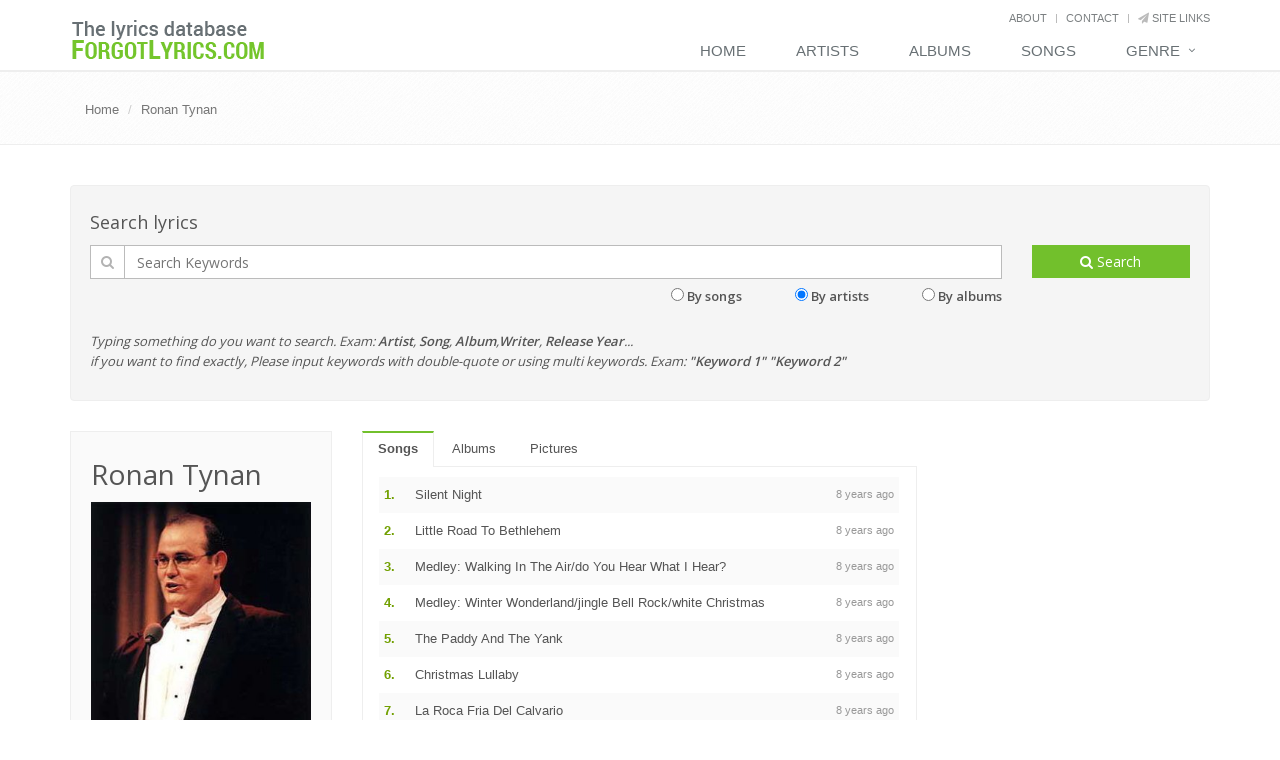

--- FILE ---
content_type: text/html; charset=utf-8
request_url: https://www.forgotlyrics.com/ronan-tynan
body_size: 6026
content:
<!DOCTYPE html>
<!--[if IE 8]> <html lang="en" class="ie8"> <![endif]-->
<!--[if IE 9]> <html lang="en" class="ie9"> <![endif]-->
<!--[if !IE]><!-->
<html lang="en">
<!--<![endif]-->
<head>
    <title>Ronan Tynan</title>
    <meta charset="utf-8">
    <meta name="viewport" content="width=device-width, initial-scale=1.0">
    <meta name="author" content="forgotlyrics.com">
    
    <link rel="next" href="/ronan-tynan?p=2" />
    <link rel="canonical" href="https://www.forgotlyrics.com/ronan-tynan" />
    <meta name="description" content="View details artist Ronan Tynan and list songs" />
    <meta name="keywords" content="Ronan Tynan" />
    <meta name="twitter:site" content="forgotlyrics.com">
    <meta name="twitter:title" content="Ronan Tynan">
    <meta name="twitter:description" content="View details artist Ronan Tynan and list songs">
    <meta name="twitter:url" content="https://www.forgotlyrics.com/ronan-tynan">
    <meta property="og:title" content="Ronan Tynan" />
    <meta property="og:description" content="View details artist Ronan Tynan and list songs" />
    <meta property="og:url" content="https://www.forgotlyrics.com/ronan-tynan" />
    <meta property="og:image" content="https://www.forgotlyrics.com/artists/r/ronan-tynan.jpg" />
    <meta itemprop="dateCreated" content="4/24/2016 11:20:52 AM" />
    <meta itemprop="dateModified" content="4/24/2016 11:20:52 AM" />
    <meta itemprop="name" content="Ronan Tynan" />
    <meta itemprop="url" content="https://www.forgotlyrics.com/ronan-tynan" />
    

    <link rel="alternate" type="application/rss+xml" title="RSS Feed for forgotlyrics.com" href="/rss/browse-artists" />

    <link rel="shortcut icon" href="/favicon.ico">
    <link rel='stylesheet' type='text/css' href='https://fonts.googleapis.com/css?family=Open+Sans:400,300,600'>
    <link href='https://fonts.googleapis.com/css?family=Oswald:400' rel='stylesheet' type='text/css'>
    <link rel="stylesheet" href="/Content/plugins/bootstrap/css/bootstrap.min.css">
    <link rel="stylesheet" href="/Content/css/style.css">
    <link rel="stylesheet" href="/Content/css/headers/header-default.css">
    <link rel="stylesheet" href="/Content/css/footers/footer-v1.css">
    <link rel="stylesheet" href="/Content/plugins/line-icons/line-icons.css">
    <link rel="stylesheet" href="/Content/plugins/font-awesome/css/font-awesome.min.css">
    <link rel="stylesheet" href="/Content/plugins/sky-forms-pro/skyforms/css/sky-forms.css">
    <link rel="stylesheet" href="/Content/plugins/sky-forms-pro/skyforms/custom/custom-sky-forms.css">
    <!--[if lt IE 9]><link rel="stylesheet" href="~/Content/plugins/sky-forms-pro/skyforms/css/sky-forms-ie8.css"><![endif]-->
    <link rel="stylesheet" href="/Content/plugins/bxslider/jquery.bxslider.css">
    <link rel="stylesheet" href="/Content/css/theme-colors/default.css" id="style_color">
    <link rel="stylesheet" href="/Content/css/custom.css">
</head>

<body>
    <div id="fb-root"></div>
    <div class="wrapper">
        <div class="header">
            <div class="container">
                <a class="logo" href="/">
                    <img src="/Content/img/logo1-default.png" alt="download subtitles">
                </a>

                <div class="topbar hidden-xs">
                    <ul class="loginbar pull-right">
                        

                        <li><a href="/about">About</a></li>
                        <li class="topbar-devider"></li>
                        <li><a href="/contact">Contact</a></li>
                        <li class="topbar-devider"></li>
                        <li><a href="/links"><i class="fa fa-send"></i> site links</a></li>
                    </ul>
                </div>

                <button type="button" class="navbar-toggle" data-toggle="collapse" data-target=".navbar-responsive-collapse">
                    <span class="sr-only">Toggle navigation</span>
                    <span class="fa fa-bars"></span>
                </button>
            </div>

            <div class="collapse navbar-collapse mega-menu navbar-responsive-collapse">
                <div class="container">
                    <ul class="nav navbar-nav">
                        <li><a href="/">Home</a></li>
                        <li><a href="/browse-artists">Artists</a></li>
                        <li><a href="/browse-albums">Albums</a></li>
                        <li><a href="/browse-songs">Songs</a></li>

                        <li class="dropdown mega-menu-fullwidth">
                            <a href="javascript:void(0);" class="dropdown-toggle" data-toggle="dropdown">
                                Genre
                            </a>
                            <ul class="dropdown-menu">
                                <li>
                                    <div class="mega-menu-content disable-icons">
                                        <div class="container">
                                            <div class="row equal-height">
                                                    <div class="col-md-3 equal-height-in">
                                                        <ul class="list-unstyled equal-height-list">
                                                                <li><a title="Find lyrics R&amp;amp;B" href="/genre/r-amp-b">R&amp;amp;B</a></li>
                                                                <li><a title="Find lyrics R&amp;B" href="/genre/r-b">R&amp;B</a></li>
                                                                <li><a title="Find lyrics Country" href="/genre/country">Country</a></li>
                                                        </ul>
                                                    </div>
                                                    <div class="col-md-3 equal-height-in">
                                                        <ul class="list-unstyled equal-height-list">
                                                                <li><a title="Find lyrics Electronic" href="/genre/electronic">Electronic</a></li>
                                                                <li><a title="Find lyrics Folk" href="/genre/folk">Folk</a></li>
                                                                <li><a title="Find lyrics Hip-Hop" href="/genre/hip-hop">Hip-Hop</a></li>
                                                        </ul>
                                                    </div>
                                                    <div class="col-md-3 equal-height-in">
                                                        <ul class="list-unstyled equal-height-list">
                                                                <li><a title="Find lyrics Indie" href="/genre/indie">Indie</a></li>
                                                                <li><a title="Find lyrics Jazz" href="/genre/jazz">Jazz</a></li>
                                                                <li><a title="Find lyrics Metal" href="/genre/metal">Metal</a></li>
                                                        </ul>
                                                    </div>
                                                    <div class="col-md-3 equal-height-in">
                                                        <ul class="list-unstyled equal-height-list">
                                                                <li><a title="Find lyrics Other" href="/genre/other">Other</a></li>
                                                                <li><a title="Find lyrics Pop" href="/genre/pop">Pop</a></li>
                                                                <li><a title="Find lyrics Rock" href="/genre/rock">Rock</a></li>
                                                        </ul>
                                                    </div>
                                            </div>
                                        </div>
                                    </div>
                                </li>
                            </ul>
                        </li>

                    </ul>
                </div>
            </div>

        </div>
        
    <div class="breadcrumbs">
        <div class="container">
            <ul class="pull-left breadcrumb">
                <li><a href="/">Home</a></li>
                <li><a href="/ronan-tynan">Ronan Tynan</a></li>
            </ul>
        </div>
    </div>


        <div class="container content">
            
<div class="margin-bottom-30">
    <div class="well sky-form">
        <form id="fulltextSearch" method="get" action="/browse-artists">
            <h4>Search lyrics</h4>
            <div class="row">
                <section class="col col-10">
                    <label for="kwd" class="input">
                        <i class="icon-prepend fa fa-search"></i>
                        <input type="text" id="kwd" name="kwd" placeholder="Search Keywords">
                    </label>
                    <div style="text-align:right;">
                        <input  type="radio" onclick="document.getElementById('fulltextSearch').action = '/browse-songs';" name="searchBy"/> <label style="margin-right:50px;">By songs</label>
                        <input checked type="radio" onclick="document.getElementById('fulltextSearch').action = '/browse-artists';" name="searchBy" /> <label style="margin-right:50px;">By artists</label>
                        <input  type="radio" onclick="document.getElementById('fulltextSearch').action = '/browse-albums';" /> <label>By albums</label>
                    </div>
                </section>


                <section class="col col-2">
                    <button type="submit" class="btn-u btn-block"><i class="fa fa-search"></i> Search</button>
                </section>
                <div class="clear-both"></div>
                <p class="col col-12">
                    <i>Typing something do you want to search. Exam: <strong>Artist</strong>, <strong>Song</strong>, <strong>Album</strong>,<strong>Writer</strong>, <strong>Release Year</strong>...</i><br />
                    <i>if you want to find exactly, Please input keywords with double-quote or using multi keywords. Exam: <strong>"Keyword 1" "Keyword 2"</strong></i><br />
                </p>
            </div>
        </form>
    </div>
</div>


            

            



<div class="row margin-bottom-10" itemscope itemtype="http://schema.org/MusicGroup">

    <div class="col-md-9 col-sm-7">
        <div class="row">
            <div class="col-md-4">
                <div class="tag-box tag-box-v6">
                    <div class="row">
                        <div class="col-xs-12">
                            <h1 itemprop="name">Ronan Tynan</h1>
                            <div class="poster">
                                <a href="/ronan-tynan">
                                        <img itemprop="image" src="/artists/r/ronan-tynan.jpg" class="img-responsive" title="Ronan Tynan" />
                                </a>
                            </div>
                        </div>
                    </div>
                    <div class="row">
                        <hr />
                        <div class="col-xs-12">Album: 2</div>
                    </div>

                    <div class="row">
                        <div class="col-xs-12">Total songs: 28</div>
                    </div>


                    <div class="row">
                        <div class="social" style="float:left;">
                            <div class="google">
                                <div class="g-plusone" data-size="medium"></div>
                            </div>
                            <div class="facebook">
                                <div class="fb-like" data-href="https://www.forgotlyrics.com/ronan-tynan" data-layout="button_count" data-action="like" data-show-faces="true" data-share="true"></div>
                            </div>
                        </div>
                    </div>
                </div>
            </div>

            <div class="col-md-8">

                <div class="tab-v2">
                    <ul class="nav nav-tabs">
                        <li class="active"><a href="/ronan-tynan" title="View list Ronan Tynan's songs"><strong>Songs</strong></a></li>
                        <li><a href="/ronan-tynan-albums" title="View list Ronan Tynan's albums">Albums</a></li>
                        <li><a href="/ronan-tynan-pictures" title="View list Ronan Tynan's pictures">Pictures</a></li>
                    </ul>
                    <div class="tab-content">
                        <div class="tab-pane fade in active">
                                <ol class="list-songs">
                                        <li><strong>1. </strong><a href="/ronan-tynan/silent-night" title="Related. . 11 Delicious Misheard Lyrics About Food. . 15 Of &#39;Game Of Thrones&#39;&#39; Top Musical Moments. . Watch Sock Puppets Reenact Your Favorite Misheard Lyrics About Food. " itemprop="track">Silent Night</a> <span class="date">8 years ago</span></li>
                                        <li><strong>2. </strong><a href="/ronan-tynan/little-road-to-bethlehem" title="Related. . 11 Delicious Misheard Lyrics About Food. . 15 Of &#39;Game Of Thrones&#39;&#39; Top Musical Moments. . Watch Sock Puppets Reenact Your Favorite Misheard Lyrics About Food. " itemprop="track">Little Road To Bethlehem</a> <span class="date">8 years ago</span></li>
                                        <li><strong>3. </strong><a href="/ronan-tynan/medley-walking-in-the-air-do-you-hear-what-i-hear" title="Related. . Match These Taylor Swift Songs to Her Ex-Boyfriends. . 15 Of &#39;Game Of Thrones&#39;&#39; Top Musical Moments. . Watch Sock Puppets Reenact Your Favorite Misheard Lyrics About Food. " itemprop="track">Medley: Walking In The Air/do You Hear What I Hear?</a> <span class="date">8 years ago</span></li>
                                        <li><strong>4. </strong><a href="/ronan-tynan/medley-winter-wonderland-jingle-bell-rock-white-christmas" title="Related. . 11 Delicious Misheard Lyrics About Food. . 15 Of &#39;Game Of Thrones&#39;&#39; Top Musical Moments. . Watch Sock Puppets Reenact Your Favorite Misheard Lyrics About Food. " itemprop="track">Medley: Winter Wonderland/jingle Bell Rock/white Christmas</a> <span class="date">8 years ago</span></li>
                                        <li><strong>5. </strong><a href="/ronan-tynan/the-paddy-and-the-yank" title="Related. . The Best Karaoke Songs Ever, Ranked. . 15 Of &#39;Game Of Thrones&#39;&#39; Top Musical Moments. . Watch Sock Puppets Reenact Your Favorite Misheard Lyrics About Food. " itemprop="track">The Paddy And The Yank</a> <span class="date">8 years ago</span></li>
                                        <li><strong>6. </strong><a href="/ronan-tynan/christmas-lullaby" title="Related. . The Best Karaoke Songs Ever, Ranked. . 15 Of &#39;Game Of Thrones&#39;&#39; Top Musical Moments. . Watch Sock Puppets Reenact Your Favorite Misheard Lyrics About Food. " itemprop="track">Christmas Lullaby</a> <span class="date">8 years ago</span></li>
                                        <li><strong>7. </strong><a href="/ronan-tynan/la-roca-fria-del-calvario" title="Related. . Songs You Love If You Love Nerds. . 15 Of &#39;Game Of Thrones&#39;&#39; Top Musical Moments. . Watch Sock Puppets Reenact Your Favorite Misheard Lyrics About Food. " itemprop="track">La Roca Fria Del Calvario</a> <span class="date">8 years ago</span></li>
                                        <li><strong>8. </strong><a href="/ronan-tynan/marys-boy-child" title="Related. . The Best Karaoke Songs Ever, Ranked. . 15 Of &#39;Game Of Thrones&#39;&#39; Top Musical Moments. . Watch Sock Puppets Reenact Your Favorite Misheard Lyrics About Food. " itemprop="track">Mary&#39;s Boy Child</a> <span class="date">8 years ago</span></li>
                                        <li><strong>9. </strong><a href="/ronan-tynan/christmas-eve" title="Related. . The 18 Greatest Revenge Songs of All Time. . 15 Of &#39;Game Of Thrones&#39;&#39; Top Musical Moments. . Watch Sock Puppets Reenact Your Favorite Misheard Lyrics About Food. " itemprop="track">Christmas Eve</a> <span class="date">8 years ago</span></li>
                                        <li><strong>10. </strong><a href="/ronan-tynan/adeste-fideles" title="O come, all ye faithful,. Joyful and triumphant,. O come ye, O come ye to Bethlehem!. Come and behold Him,. Born the King of Angels!. O come let us adore Him,. " itemprop="track">Adeste Fideles</a> <span class="date">9 years ago</span></li>
                                        <li><strong>11. </strong><a href="/ronan-tynan/the-old-man" title="The tears have all been shed now. Weve said our last goodbyes. His souls been blessed. Hes laid to rest. Andits now I feel alone. He was moer than just a father. " itemprop="track">The Old Man</a> <span class="date">9 years ago</span></li>
                                        <li><strong>12. </strong><a href="/ronan-tynan/the-light-inside-of-you" title="" itemprop="track">The Light Inside Of You</a> <span class="date">9 years ago</span></li>
                                        <li><strong>13. </strong><a href="/ronan-tynan/the-eyes-of-love" title="You&#39;ve been wandering,. Always searching,. There&#39;s no comfort for a heart without amore.. You&#39;ve been frozen,. No one know it,. Now it&#39;s time to end the winter of your soul.. " itemprop="track">The Eyes Of Love</a> <span class="date">9 years ago</span></li>
                                        <li><strong>14. </strong><a href="/ronan-tynan/the-christmas-song" title="Chestnuts roasting on an open fire. Jack Frost nipping at your nose. Yuletide carols being sung by a choir. And folks dressed up like Eskimos. . Everybody knows a turkey and some mistletoe. " itemprop="track">The Christmas Song</a> <span class="date">9 years ago</span></li>
                                        <li><strong>15. </strong><a href="/ronan-tynan/ready-to-fly" title="I&#39;ve been trying to open the door. To the secret of my destiny. And every new road I think is the one. Seems to lead right back to me. . I&#39;ve looked for a way to be wiser. " itemprop="track">Ready To Fly</a> <span class="date">9 years ago</span></li>
                                        <li><strong>16. </strong><a href="/ronan-tynan/passing-through" title="Theres a quiet sense of beauty In that lost and loving smile.. I can almost see the angels take a bow,. In their hurry to impress her how as only they knew how,. " itemprop="track">Passing Through</a> <span class="date">9 years ago</span></li>
                                        <li><strong>17. </strong><a href="/ronan-tynan/panis-angelicus" title="Panis Angelicus fit panis hominum. Dat panis coelicus figuris terninum. O res mirabilis Manducat Domininum. Pauper, pauper, servus et humilis. Pauper, pauper, servus et humilis. " itemprop="track">Panis Angelicus</a> <span class="date">9 years ago</span></li>
                                        <li><strong>18. </strong><a href="/ronan-tynan/o-holy-night" title="Oh holy night, the stars are brightly shining. It is the night of our dear Savior&#39;s birth. Long lay the world in sin and error pining. Till He appeared and the soul felt it&#39;s worth. " itemprop="track">O Holy Night</a> <span class="date">9 years ago</span></li>
                                        <li><strong>19. </strong><a href="/ronan-tynan/mansions-of-the-lord" title="To fallen soldiers let us sing. Where no rockets fly nor bullets wing. Our broken brothers let us bring. To the Mansions of the Lord. No more bleeding, no more fight. " itemprop="track">Mansions Of The Lord</a> <span class="date">9 years ago</span></li>
                                        <li><strong>20. </strong><a href="/ronan-tynan/man-of-la-mancha" title="Hear me now, oh, thou bleak and unbearable world. Thou art base and debauched as can be. And a knight with his banners all bravely unfurled. Now hurls down his gauntlet glory. " itemprop="track">Man Of La Mancha</a> <span class="date">9 years ago</span></li>
                                </ol>
<ul class="pagination"><li class="active"><a href="javascript:;" class="current">1</a></li><li><a href="/ronan-tynan?p=2">2</a></li></ul>                        </div>
                    </div>
                </div>
            </div>
        </div>
    </div>


    <div class="col-md-3 col-sm-5">
        <ins class="adsbygoogle"
     style="display:block"
     data-ad-client="ca-pub-7253668261457811"
     data-ad-slot="7069022500"
     data-ad-format="auto"></ins>
<script>
(adsbygoogle = window.adsbygoogle || []).push({});
</script>
    </div>
</div>
        </div>

        <div class="footer-v1">
            <div class="footer">
                <div class="container">
                    <div class="row">
                        <div class="col-md-4 col-sm-12 md-margin-bottom-40">
                            <a href="/"><img id="logo-footer" class="footer-logo" src="/Content/img/logo2-default.png" alt="Download movie subtitles"></a>
                            <p>forgotlyrics.com is website search lyrics</p>
                        </div>
                        <div class="col-md-4 col-sm-6 md-margin-bottom-40">
                            <div class="posts">
                                <div class="headline"><h2>Quick links</h2></div>
                                <ul class="list-unstyled latest-list">
                                    <li>
                                        <a href="/">Home</a>
                                    </li>
                                    <li>
                                        <a href="/about">About</a>
                                    </li>
                                    <li>
                                        <a href="/contact">Contact</a>
                                    </li>
                                    
                                    <li>
                                        <a href="/tos">Term of services</a>
                                    </li>
                                </ul>
                            </div>
                        </div>
						
                        <div class="col-md-4 col-sm-12 map-img md-margin-bottom-40">
                            <div class="headline"><h2>Contact</h2></div>
                            <address class="md-margin-bottom-40">
                                <p>Please contact us via email: <a href="/cdn-cgi/l/email-protection" class="__cf_email__" data-cfemail="20434f4e5441435460464f52474f544c59524943530e434f4d">[email&#160;protected]</a></p>
                            </address>
                        </div>
                    </div>
                </div>
            </div>
            <div class="copyright">
                <div class="container">
                    <div class="row">
                        <div class="col-md-6">
                            <p>
                                2016 &copy;  All Rights Reserved.
                            </p>
                        </div>
                    </div>
                </div>
            </div>
        </div>
    </div>

    <div id="fb-root"></div>
    <script data-cfasync="false" src="/cdn-cgi/scripts/5c5dd728/cloudflare-static/email-decode.min.js"></script><script type="text/javascript" src="/Content/plugins/jquery/jquery.min.js"></script>
    <script type="text/javascript" src="/Content/plugins/jquery/jquery-migrate.min.js"></script>
    <script type="text/javascript" src="/Content/plugins/bootstrap/js/bootstrap.min.js"></script>
    <script type="text/javascript" src="/Content/plugins/back-to-top.js"></script>
    <script type="text/javascript" src="/Content/plugins/smoothScroll.js"></script>
    <script type="text/javascript" src="/Content/plugins/bxslider/jquery.bxslider.js"></script>
    <script type="text/javascript" src="/Content/js/jquery.cookie.js"></script>
    
    <script type="text/javascript" src="/Content/js/app.js"></script>
    <script type="text/javascript">
        jQuery(document).ready(function () {
            App.init();
        });
    </script>
    <!--[if lt IE 9]>
        <script src="~/Content/plugins/respond.js"></script>
        <script src="~/Content/plugins/html5shiv.js"></script>
        <script src="~/Content/plugins/placeholder-IE-fixes.js"></script>
    <![endif]-->
    <script src="https://apis.google.com/js/platform.js" async defer></script>
    <script type="text/javascript">
        (function () {
            var po = document.createElement('script'); po.type = 'text/javascript'; po.async = true;
            po.src = 'https://apis.google.com/js/plusone.js';
            var s = document.getElementsByTagName('script')[0]; s.parentNode.insertBefore(po, s);
        })();
    </script>
    <script>
        window.fbAsyncInit = function () {
            FB.init({
                appId: '1655190268136354',
                xfbml: true,
                status: true,
                cookie: true,
                version: 'v2.6'
            });
        };

        (function (d, s, id) {
            var js, fjs = d.getElementsByTagName(s)[0];
            if (d.getElementById(id)) { return; }
            js = d.createElement(s); js.id = id;
            js.src = "//connect.facebook.net/en_US/sdk.js";
            fjs.parentNode.insertBefore(js, fjs);
        }(document, 'script', 'facebook-jssdk'));
    </script>
    <script>
    (function (i, s, o, g, r, a, m) {
        i['GoogleAnalyticsObject'] = r; i[r] = i[r] || function () {
            (i[r].q = i[r].q || []).push(arguments)
        }, i[r].l = 1 * new Date(); a = s.createElement(o),
        m = s.getElementsByTagName(o)[0]; a.async = 1; a.src = g; m.parentNode.insertBefore(a, m)
    })(window, document, 'script', 'https://www.google-analytics.com/analytics.js', 'ga');

    ga('create', 'UA-80288910-1', 'auto');
    ga('send', 'pageview');
    </script>
    <script async src="//pagead2.googlesyndication.com/pagead/js/adsbygoogle.js"></script>
    <script>
        (adsbygoogle = window.adsbygoogle || []).push({
            google_ad_client: "ca-pub-7253668261457811",
            enable_page_level_ads: true
        });
    </script>
<script defer src="https://static.cloudflareinsights.com/beacon.min.js/vcd15cbe7772f49c399c6a5babf22c1241717689176015" integrity="sha512-ZpsOmlRQV6y907TI0dKBHq9Md29nnaEIPlkf84rnaERnq6zvWvPUqr2ft8M1aS28oN72PdrCzSjY4U6VaAw1EQ==" data-cf-beacon='{"version":"2024.11.0","token":"e9c22686ac224b409a420a445523d188","r":1,"server_timing":{"name":{"cfCacheStatus":true,"cfEdge":true,"cfExtPri":true,"cfL4":true,"cfOrigin":true,"cfSpeedBrain":true},"location_startswith":null}}' crossorigin="anonymous"></script>
</body>
</html>

--- FILE ---
content_type: text/html; charset=utf-8
request_url: https://accounts.google.com/o/oauth2/postmessageRelay?parent=https%3A%2F%2Fwww.forgotlyrics.com&jsh=m%3B%2F_%2Fscs%2Fabc-static%2F_%2Fjs%2Fk%3Dgapi.lb.en.2kN9-TZiXrM.O%2Fd%3D1%2Frs%3DAHpOoo_B4hu0FeWRuWHfxnZ3V0WubwN7Qw%2Fm%3D__features__
body_size: 164
content:
<!DOCTYPE html><html><head><title></title><meta http-equiv="content-type" content="text/html; charset=utf-8"><meta http-equiv="X-UA-Compatible" content="IE=edge"><meta name="viewport" content="width=device-width, initial-scale=1, minimum-scale=1, maximum-scale=1, user-scalable=0"><script src='https://ssl.gstatic.com/accounts/o/2580342461-postmessagerelay.js' nonce="R8_1PQMDtM9XZipGfFHlRg"></script></head><body><script type="text/javascript" src="https://apis.google.com/js/rpc:shindig_random.js?onload=init" nonce="R8_1PQMDtM9XZipGfFHlRg"></script></body></html>

--- FILE ---
content_type: text/html; charset=utf-8
request_url: https://www.google.com/recaptcha/api2/aframe
body_size: 271
content:
<!DOCTYPE HTML><html><head><meta http-equiv="content-type" content="text/html; charset=UTF-8"></head><body><script nonce="WVBrjOOqWyhiPXMYyMfNqg">/** Anti-fraud and anti-abuse applications only. See google.com/recaptcha */ try{var clients={'sodar':'https://pagead2.googlesyndication.com/pagead/sodar?'};window.addEventListener("message",function(a){try{if(a.source===window.parent){var b=JSON.parse(a.data);var c=clients[b['id']];if(c){var d=document.createElement('img');d.src=c+b['params']+'&rc='+(localStorage.getItem("rc::a")?sessionStorage.getItem("rc::b"):"");window.document.body.appendChild(d);sessionStorage.setItem("rc::e",parseInt(sessionStorage.getItem("rc::e")||0)+1);localStorage.setItem("rc::h",'1769694529710');}}}catch(b){}});window.parent.postMessage("_grecaptcha_ready", "*");}catch(b){}</script></body></html>